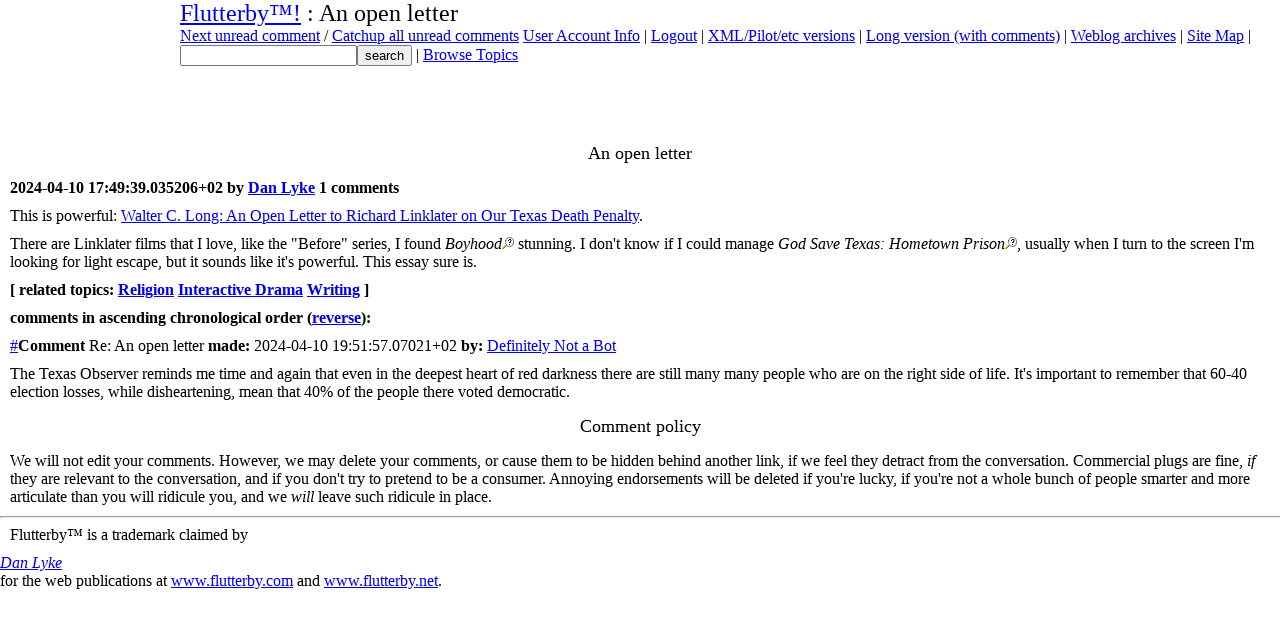

--- FILE ---
content_type: text/html; charset=utf-8
request_url: https://www.flutterby.com/archives/comments/31950.html
body_size: 1997
content:
<?xml version="1.0" encoding="UTF-8"?><!DOCTYPE html PUBLIC "-//W3C//DTD XHTML 1.0 Transitional//EN" "DTD/xhtml1-transitional.dtd"><html lang="en" xmlns="http://www.w3.org/1999/xhtml" xml:lang="en">
<head>
<meta http-equiv="Content-Type" content="text/html; charset=utf-8" />
   <style type="text/css">
	@import "/fcms.css";
   </style>
   <link type="image/ico" href="/favicon.ico" rel="icon" />
   <link href="/favicon.ico" rel="shortcut icon" />
   <link rel="webmention" href="http://www.flutterby.com/archives/webmention.cgi" />
   <title>Flutterby&trade;!
      
      : An open letter 2024-04-10 17:49:39.035206+02
   </title>
</head>
<body class="flutterbybodystandard">

<div id="subpagebanner">
   <h1><a href="/">Flutterby&trade;!</a>
      
      : An open letter
   </h1>

<form action="/cgi/search.cgi">
<p><a href="/archives/viewentry.cgi?unread=1">Next unread comment</a> / 
<a href="/archives/viewentry.cgi?unread=catchup">Catchup all unread comments</a>
<a href="/archives/userinfo.cgi">User Account Info</a> |
<a href="/archives/logout.cgi">Logout</a> |
<a href="/syndicated.html">XML/Pilot/etc versions</a> |
<a href="/long.html">Long version (with comments)</a> |
<a href="/archives/">Weblog archives</a> |
<a href="/sitemap.html">Site Map</a> |
<input type="text" name="search"  /><input type="submit" name="go" value="search" /> | <a href="/archives/topics/">Browse Topics</a></p><input type="hidden" name="id" value="31950"  /></form>
</div>

<div class="weblogentries">







<article class="h-entry"><h2 class="p-name">An open letter</h2>
<div>
<p><strong>2024-04-10 17:49:39.035206+02 by 
<a class="p-author h-card" href="/archives/user.cgi?id=1">Dan Lyke</a> 
 1 comments   </strong></p>
</div>

<div class="e-content"><p>This is powerful: <a rel="nofollow" href="https://www.texasobserver.org/death-penalty-god-save-texas/">Walter C. Long: An Open Letter to Richard Linklater on Our Texas Death Penalty</a>.</p>

<p>There are Linklater films that I love, like the "Before" series, I found <cite>Boyhood<a rel="nofollow" href="/wiki/Boyhood"><img height="12" width="12" border="0" alt="[Wiki]" src="/adbanners/lookingglass.png"></img></a></cite> stunning. I don't know if I could manage <cite>God Save Texas: Hometown Prison<a href="/wiki/God Save Texas: Hometown Prison" rel="nofollow"><img width="12" height="12" src="/adbanners/lookingglass.png" alt="[Wiki]" border="0"></img></a></cite>, usually when I turn to the screen I'm looking for light escape, but it sounds like it's powerful. This essay sure is.</p>

</div>
</article>


<p><strong>[ related topics: 
<a href="/archives/topics/5.html">Religion</a> <a href="/archives/topics/17.html">Interactive Drama</a> <a href="/archives/topics/99.html">Writing</a> 
]</strong></p>







<p><strong>comments in ascending chronological order (<a href="/archives/viewentry.cgi?id=31950&amp;desc=1">reverse</a>):</strong></p>



<p><a name="artid_75377" /><a href="#artid_75377">#</a><b>Comment</b> Re: An open letter <b>made:</b> 2024-04-10 19:51:57.07021+02 <b>by:</b>


<a href="/archives/user.cgi?id=7734">Definitely Not a Bot</a>






   </p>
<p style="style" class="class" id="id">The Texas Observer reminds me time and again that even in the deepest heart of red darkness there are still many many people who are on the right side of life.  It's important to remember that 60-40 election losses, while disheartening, mean that 40% of the people there voted democratic.  </p>





</div>




<h2>Comment policy</h2>
<p>We will not edit your comments. However, we may delete your
comments, or cause them to be hidden behind another link, if we feel
they detract from the conversation. Commercial plugs are fine,
<em>if</em> they are relevant to the conversation, and if you don't
try to pretend to be a consumer. Annoying endorsements will be deleted
if you're lucky, if you're not a whole bunch of people smarter and
more articulate than you will ridicule you, and we <em>will</em> leave
such ridicule in place.</p>









<hr />

<p>
Flutterby&trade; is a trademark claimed by <address><a href="mailto:danlyke@flutterby.com">Dan Lyke</a></address> for the web publications at <a href="http://www.flutterby.com/">www.flutterby.com</a> and <a href="http://www.flutterby.net">www.flutterby.net</a>.
</p>

</body>
</html>



--- FILE ---
content_type: text/css
request_url: https://www.flutterby.com/fcms.css
body_size: 855
content:
:root {
  color-scheme: light dark;
}

body {
    background-color: lignt-dark(#fff,#000);
    color: light-dark(#000,#fff);
    margin:0px 0px 0px 0px;
    padding:0px;
}

dl {
    margin-left: 3em;
    margin-right: 2em;
}
dt {
    margin-bottom: .5em;
}
dd {
    margin-bottom: .5em;
}

#maincolumn {
	margin-left: 10px;
	margin-right: 256px;
	margin-top: 0px;
	top: 128px;
	background:light-dark(#fff,#000)  no-repeat top left;
	}


#sidebar {
	position: absolute;
	right: 0px;
	top: 128px;
	width: 160px;
	padding-left: .25em;
	padding-right: 2em;
	background:light-dark(#eee,#111)  no-repeat top left;
	border: 1px #000;
	}

#wikiexplanation {
	background-color: light-dark(#eee,#111);
	width: 25%;
	float: right;
}

#sidebar ul {
	padding-left: 0;
	margin-left: 0;
	list-style: none;
}
#sidebar li {
	margin-bottom: 5px;
}

#dcad {
	
	float: right; width: 20em; 
	padding-left: .5em;
	background: light-dark(#ddddff,#001);
}
#banner {
	background: light-dark(#ddffdd,#010) url(/adbanners/subpageheaderleft.jpg) no-repeat top left;
	height: 128px;
	border: 0px;
	margin: 0px;
	padding: 0px;
	}
#banner h1 {
	float: left;
	font-weight: lighter;
}
#bannertagline {
	padding-top: 12px;
	text-align: center;
}
#banner form {
	margin-top: 16px;
	clear: left
}

#subpagebanner {
	background: light-dark(#dfd, #010) url(/adbanners/subpageheaderleft.jpg) no-repeat top left;
	height: 129px;
	border: 0px;
	margin: 0px;
	padding: 0px;
	height: 128px;
	}

#subpagebanner p {
	margin: 0px;
	}


p,h1,pre {
	margin: 0px 10px 10px 10px;
	}
	
h1 {
	font-size: x-large;
	font-weight: lighter;
	}
	
#banner h1,form {
	margin: 0px;
	margin-left: 180px;
	}
#subpagebanner h1,form {
	margin: 0px;
	margin-left: 180px;
	}
#banner p {
	margin: 0px;
	}

#rightcontent p {
	}

#userloginform {
	padding: 0;
	 margin: 0;
}
#userloginform th {
	font-weight: normal;
	text-align: right;
	width: 50%;
}
#userloginform td {
	font-weight: normal;
	text-align: left;
	width: 50%;
}

#userregform {
	padding: 0;
	 margin:0;
}
#userregform th {
	font-weight: normal;
	text-align: right;
	width: 50%;
}
#userregform td {
	font-weight: normal;
	text-align: left;
	width: 50%;
}


#userregformsubmit td {
	text-align: center;
}
#userloginformsubmit td {
	text-align: center;
}
	
h2 {
	font-size: large;
	font-weight: lighter;
	text-align: center;
}

h2.wikientrytitle {
	text-align: left;
}
div.wikientryheader {
}

h2.weblogentrytitle {
	font-size: medium;
	font-weight: lighter;
	text-align: left;
	padding-bottom: 0;
	margin-bottom: 0;
}


.weblogentryheader {
	clear: left;
	 float: left;
/*	 margin-left: 2em;*/
	
	 width: 15%;
}
.weblogentrybody {
/*	width: 75%;*/
	margin-left: 18%;
}

.weblogentry {
	clear: both;
	padding-bottom: 48px;
	background:light-dark(#fff,#000) lightdark(url(/adbanners/separatortick.png),url(/adbanners/separatortick-dark.png)) no-repeat bottom center;
}
